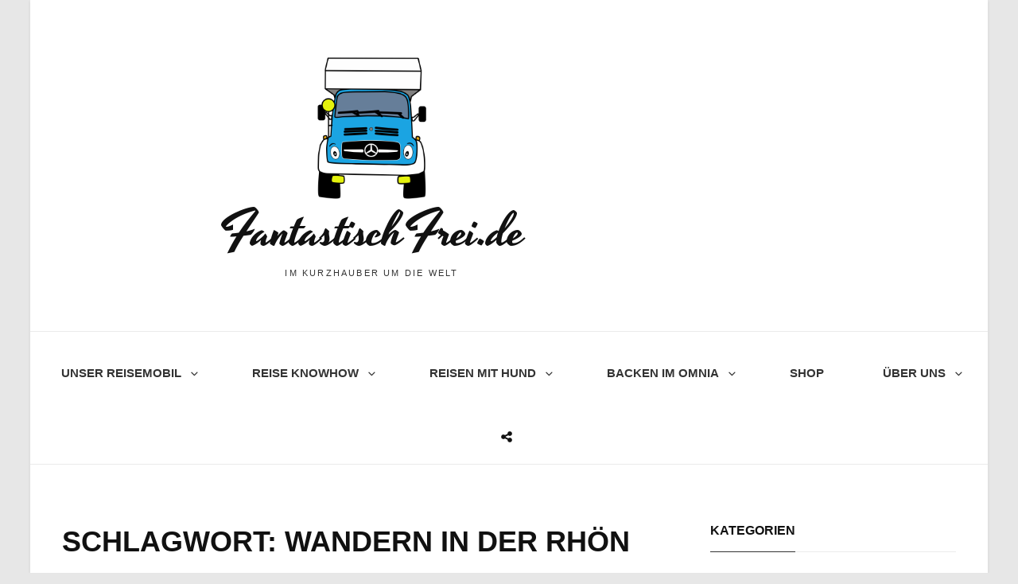

--- FILE ---
content_type: text/html; charset=UTF-8
request_url: https://fantastischfrei.de/wp-admin/admin-ajax.php?pageid=2324&nonce=c546c47eae
body_size: -69
content:
Basket not loaded

--- FILE ---
content_type: text/css
request_url: https://hb.wpmucdn.com/fantastischfrei.de/45bac743-7717-4072-9e73-bf7734052cd3.css
body_size: 957
content:
/**handles:ccchildpagescss,ccchildpagesskincss**/
.ccchildpages{-moz-box-sizing:border-box;-webkit-box-sizing:border-box;box-sizing:border-box;margin:0!important;padding:0!important;clear:both;display:block;width:100%}.cc-meta-info{font-size:70%}a.ccpage_title_link{text-decoration:inherit!important;color:inherit!important}a.ccpage_linked_thumb img{border:inherit}.ccchildpage{-moz-box-sizing:border-box;-webkit-box-sizing:border-box;box-sizing:border-box;margin:1em 1%;padding:.75em 2%;display:block;float:left}.ccpages_excerpt,.ccpages_more{font-size:85%}.ccpages_excerpt{display:block;margin:0;padding:0}.ccfirst{clear:both}.cclast{margin:1em 1% 1em 0;float:right}.onecol .ccchildpage{width:98%}.twocol .ccchildpage{width:48%}.threecol .ccchildpage{width:31.333%}.fourcol .ccchildpage{width:23%}.ccsubpages{margin-top:1em}.ccsubpages ul{list-style:none}.ccpages_nav{display:block;clear:both;text-align:center}.cc-child-pages-thumb{max-width:100%;height:auto;display:block;margin:10px auto;clear:both}.fourcol ul.ccchildpages_list li ul,.threecol ul.ccchildpages_list li ul,.twocol ul.ccchildpages_list li ul{margin-left:.5em;padding-left:.5em}.fourcol ul.ccchildpages_list li ul li,.threecol ul.ccchildpages_list li ul li,.twocol ul.ccchildpages_list li ul li{display:list-item;width:100%;float:none}@media screen and (min-width:761px){.fourcol ul.ccchildpages_list li,.threecol ul.ccchildpages_list li,.twocol ul.ccchildpages_list li{margin-left:0;margin-right:2%;vertical-align:top}.twocol ul.ccchildpages_list li{width:48%;float:left}.fourcol ul.ccchildpages_list li:nth-child(4n+5),.threecol ul.ccchildpages_list li:nth-child(3n+4),.twocol ul.ccchildpages_list li:nth-child(2n+3){clear:both}.threecol ul.ccchildpages_list li{width:31.333%;float:left}.fourcol ul.ccchildpages_list li{width:23%;float:left}}@media screen and (min-width:481px) and (max-width:760px){.fourcol .cclast{margin:1em 1%;float:left}.fourcol .ccfirst{clear:none}.fourcol .ccchildpage{width:31.333%}.fourcol .ccchildpage:nth-child(3n){margin:1em 1% 1em 0;float:right}.fourcol .ccchildpage:nth-child(3n+1){clear:both}.fourcol ul.ccchildpages_list li,.threecol ul.ccchildpages_list li,.twocol ul.ccchildpages_list li{margin-left:0;margin-right:5%;vertical-align:top}.twocol ul.ccchildpages_list li{width:45%;float:left}.fourcol ul.ccchildpages_list li:nth-child(3n+4),.threecol ul.ccchildpages_list li:nth-child(3n+4),.twocol ul.ccchildpages_list li:nth-child(2n+3){clear:both}.fourcol ul.ccchildpages_list li,.threecol ul.ccchildpages_list li{width:28.333%;float:left}}@media screen and (min-width:321px) and (max-width:480px){.fourcol .cclast,.threecol .cclast{margin:1em 1%;float:left}.fourcol .ccfirst,.threecol .ccfirst{clear:none}.fourcol .ccchildpage,.threecol .ccchildpage{width:48%}.fourcol .ccchildpage:nth-child(2n),.threecol .ccchildpage:nth-child(2n){margin:1em 1% 1em 0;float:right}.fourcol .ccchildpage:nth-child(odd),.threecol .ccchildpage:nth-child(odd){clear:both}.fourcol ul.ccchildpages_list li,.threecol ul.ccchildpages_list li,.twocol ul.ccchildpages_list li{margin-left:0;margin-right:7%;vertical-align:top}.fourcol ul.ccchildpages_list li,.threecol ul.ccchildpages_list li,.twocol ul.ccchildpages_list li{width:43%;float:left}.fourcol ul.ccchildpages_list li:nth-child(2n+3),.threecol ul.ccchildpages_list li:nth-child(2n+3),.twocol ul.ccchildpages_list li:nth-child(2n+3){clear:both}}@media screen and (max-width:320px){.fourcol .cclast,.threecol .cclast,.twocol .cclast{margin:1em 1%;float:left}.fourcol .ccfirst,.threecol .ccfirst,.twocol .ccfirst{clear:none}.fourcol .ccchildpage,.threecol .ccchildpage,.twocol .ccchildpage{width:98%;float:none}}.ccclearfix:after{visibility:hidden;display:block;font-size:0;content:" ";clear:both;height:0}.ccclearfix{display:inline-block}* html .ccclearfix{height:1%}.ccclearfix{display:block}
.simple .ccchildpage{background:#eee;background:-moz-linear-gradient(top,rgba(0,0,0,.3) 0,rgba(0,0,0,.1) 100%);background:-webkit-gradient(linear,left top,left bottom,color-stop(0,rgba(0,0,0,.3)),color-stop(100%,rgba(0,0,0,.1)));background:-webkit-linear-gradient(top,rgba(0,0,0,.3) 0,rgba(0,0,0,.1) 100%);background:-o-linear-gradient(top,rgba(0,0,0,.3) 0,rgba(0,0,0,.1) 100%);background:-ms-linear-gradient(top,rgba(0,0,0,.3) 0,rgba(0,0,0,.1) 100%);background:linear-gradient(to bottom,rgba(0,0,0,.3) 0,rgba(0,0,0,.1) 100%);-webkit-border-radius:20px;-moz-border-radius:20px;border-radius:20px;color:#333}.simple .ccchildpage a{color:#00f;text-decoration:underline}.simple .ccpages_more{text-align:right;font-style:italic}.simple .ccpages_more a{text-decoration:none}.simple .ccsubpages{-webkit-border-radius:20px;-moz-border-radius:20px;border-radius:20px;border:2px solid #999;padding:.5em}.ccred .ccchildpage{background:#fee;background:-moz-linear-gradient(top,rgba(255,0,0,.3) 0,rgba(255,0,0,.1) 100%);background:-webkit-gradient(linear,left top,left bottom,color-stop(0,rgba(255,0,0,.3)),color-stop(100%,rgba(255,0,0,.1)));background:-webkit-linear-gradient(top,rgba(255,0,0,.3) 0,rgba(255,0,0,.1) 100%);background:-o-linear-gradient(top,rgba(255,0,0,.3) 0,rgba(255,0,0,.1) 100%);background:-ms-linear-gradient(top,rgba(255,0,0,.3) 0,rgba(255,0,0,.1) 100%);background:linear-gradient(to bottom,rgba(255,0,0,.3) 0,rgba(255,0,0,.1) 100%);-webkit-border-radius:20px;-moz-border-radius:20px;border-radius:20px;color:#333}.ccred .ccchildpage a{color:#00f;text-decoration:underline}.ccred .ccpages_more{text-align:right;font-style:italic}.ccred .ccpages_more a{text-decoration:none}.ccred .ccsubpages{-webkit-border-radius:20px;-moz-border-radius:20px;border-radius:20px;border:2px solid #f99;padding:.5em}.ccblue .ccchildpage{background:#eef;background:-moz-linear-gradient(top,rgba(0,0,255,.3) 0,rgba(0,0,255,.1) 100%);background:-webkit-gradient(linear,left top,left bottom,color-stop(0,rgba(0,0,255,.3)),color-stop(100%,rgba(0,0,255,.1)));background:-webkit-linear-gradient(top,rgba(0,0,255,.3) 0,rgba(0,0,255,.1) 100%);background:-o-linear-gradient(top,rgba(0,0,255,.3) 0,rgba(0,0,255,.1) 100%);background:-ms-linear-gradient(top,rgba(0,0,255,.3) 0,rgba(0,0,255,.1) 100%);background:linear-gradient(to bottom,rgba(0,0,255,.3) 0,rgba(0,0,255,.1) 100%);-webkit-border-radius:20px;-moz-border-radius:20px;border-radius:20px;color:#333}.ccblue .ccchildpage a{color:#00f;text-decoration:underline}.ccblue .ccpages_more{text-align:right;font-style:italic}.ccblue .ccpages_more a{text-decoration:none}.ccblue .ccsubpages{-webkit-border-radius:20px;-moz-border-radius:20px;border-radius:20px;border:2px solid #99f;padding:.5em}.ccgreen .ccchildpage{background:#efe;background:-moz-linear-gradient(top,rgba(0,255,0,.3) 0,rgba(0,255,0,.1) 100%);background:-webkit-gradient(linear,left top,left bottom,color-stop(0,rgba(0,255,0,.3)),color-stop(100%,rgba(0,255,0,.1)));background:-webkit-linear-gradient(top,rgba(0,255,0,.3) 0,rgba(0,255,0,.1) 100%);background:-o-linear-gradient(top,rgba(0,255,0,.3) 0,rgba(0,255,0,.1) 100%);background:-ms-linear-gradient(top,rgba(0,255,0,.3) 0,rgba(0,255,0,.1) 100%);background:linear-gradient(to bottom,rgba(0,255,0,.3) 0,rgba(0,255,0,.1) 100%);-webkit-border-radius:20px;-moz-border-radius:20px;border-radius:20px;color:#333}.ccgreen .ccchildpage a{color:#00f;text-decoration:underline}.ccgreen .ccpages_more{text-align:right;font-style:italic}.ccgreen .ccpages_more a{text-decoration:none}.ccgreen .ccsubpages{-webkit-border-radius:20px;-moz-border-radius:20px;border-radius:20px;border:2px solid #9f9;padding:.5em}

--- FILE ---
content_type: application/javascript
request_url: https://hb.wpmucdn.com/fantastischfrei.de/3691d9fc-59af-44d5-93ea-ccb699f4db73.js
body_size: 2181
content:
/**handles:travelore-script**/
!function(o){var t,e,n,i,a;function s(t){var e=o("<button />",{class:"dropdown-toggle","aria-expanded":!1}).append(traveloreOptions.screenReaderText.icon).append(o("<span />",{class:"screen-reader-text",text:traveloreOptions.screenReaderText.expand}));t.find(".menu-item-has-children > a, .page_item_has_children > a").after(e),t.find(".current-menu-ancestor > button").addClass("toggled-on").attr("aria-expanded","true").find(".screen-reader-text").text(traveloreOptions.screenReaderText.collapse),t.find(".current-menu-ancestor > .sub-menu").addClass("toggled-on"),t.find(".menu-item-has-children").attr("aria-haspopup","true"),t.find(".dropdown-toggle").on("click",function(t){var e=o(this),n=e.find(".screen-reader-text");t.preventDefault(),e.toggleClass("toggled-on"),e.next(".children, .sub-menu").toggleClass("toggled-on"),e.attr("aria-expanded","false"===e.attr("aria-expanded")?"true":"false"),n.text(n.text()===traveloreOptions.screenReaderText.expand?traveloreOptions.screenReaderText.collapse:traveloreOptions.screenReaderText.expand)})}function r(){1024<=window.innerWidth?(o(document.body).on("touchstart.travelore",function(t){o(t.target).closest(".main-navigation li").length||o(".main-navigation li").removeClass("focus")}),n.find(".menu-item-has-children > a").on("touchstart.travelore",function(t){var e=o(this).parent("li");e.hasClass("focus")||(t.preventDefault(),e.toggleClass("focus"),e.siblings(".focus").removeClass("focus"))})):n.find(".menu-item-has-children > a").unbind("touchstart.travelore")}function l(){1024<=window.innerWidth?(o(document.body).on("touchstart",function(t){o(t.target).closest(".main-navigation li").length||o(".main-navigation li").removeClass("focus")}),siteNavigationSecondary.find(".menu-item-has-children > a").on("touchstart",function(t){var e=o(this).parent("li");e.hasClass("focus")||(t.preventDefault(),e.toggleClass("focus"),e.siblings(".focus").removeClass("focus"))})):siteNavigationSecondary.find(".menu-item-has-children > a").unbind("touchstart")}function d(){1024<=window.innerWidth?(o(document.body).on("touchstart",function(t){o(t.target).closest(".main-navigation li").length||o(".main-navigation li").removeClass("focus")}),siteNavigationTop.find(".menu-item-has-children > a").on("touchstart",function(t){var e=o(this).parent("li");e.hasClass("focus")||(t.preventDefault(),e.toggleClass("focus"),e.siblings(".focus").removeClass("focus"))})):siteNavigationTop.find(".menu-item-has-children > a").unbind("touchstart")}"function"==typeof o.fn.owlCarousel&&(t={rtl:!!traveloreOptions.rtl,autoHeight:!0,items:1,nav:1==traveloreOptions.newsTickerOptions.nav,dots:!1,autoplay:1==traveloreOptions.newsTickerOptions.autoplay,autoplayTimeout:1e3*parseInt(traveloreOptions.newsTickerOptions.transitionTimeout),loop:1==traveloreOptions.newsTickerOptions.loop,navText:[traveloreOptions.iconNavPrev,traveloreOptions.iconNavNext]},"default"!=traveloreOptions.newsTickerOptions.transitionOut&&(t.animateOut=traveloreOptions.newsTickerOptions.transitionOut),"default"!=traveloreOptions.newsTickerOptions.transitionIn&&(t.animateIn=traveloreOptions.newsTickerOptions.transitionIn),o(".news-ticker-slider").owlCarousel(t),t=parseInt(traveloreOptions.sliderOptions.layout),t={rtl:!!traveloreOptions.rtl,autoHeight:!0,margin:10,items:parseInt(traveloreOptions.sliderOptions.layout),nav:1==traveloreOptions.sliderOptions.nav,dots:1==traveloreOptions.sliderOptions.dots,autoplay:1==traveloreOptions.sliderOptions.autoplay,autoplayTimeout:1e3*parseInt(traveloreOptions.sliderOptions.transitionTimeout),loop:1==traveloreOptions.sliderOptions.loop,responsive:{0:{items:1},640:{items:t<3?t:3},1024:{items:t<4?t:4}},navText:[traveloreOptions.iconNavPrev,traveloreOptions.iconNavNext]},"default"!=traveloreOptions.sliderOptions.transitionOut&&(t.animateOut=traveloreOptions.sliderOptions.transitionOut),"default"!=traveloreOptions.sliderOptions.transitionIn&&(t.animateIn=traveloreOptions.sliderOptions.transitionIn),o(".main-slider").owlCarousel(t),t=parseInt(traveloreOptions.scrollingOptions.layout),t={rtl:!!traveloreOptions.rtl,autoHeight:!0,margin:30,items:parseInt(traveloreOptions.scrollingOptions.layout),nav:1==traveloreOptions.scrollingOptions.nav,dots:1==traveloreOptions.scrollingOptions.dots,autoplay:1==traveloreOptions.scrollingOptions.autoplay,autoplayTimeout:1e3*parseInt(traveloreOptions.scrollingOptions.transitionTimeout),loop:1==traveloreOptions.scrollingOptions.loop,responsive:{0:{items:1},640:{items:t<3?t:3},1024:{items:t<4?t:4}},navText:[traveloreOptions.iconNavPrev,traveloreOptions.iconNavNext]},"default"!=traveloreOptions.scrollingOptions.transitionOut&&(t.animateOut=traveloreOptions.scrollingOptions.transitionOut),"default"!=traveloreOptions.scrollingOptions.transitionIn&&(t.animateIn=traveloreOptions.scrollingOptions.transitionIn),o(".travelore-scrolling-content-wrapper").owlCarousel(t),t=parseInt(traveloreOptions.testimonialOptions.layout),t={rtl:!!traveloreOptions.rtl,autoHeight:!0,margin:30,items:parseInt(traveloreOptions.testimonialOptions.layout),nav:1==traveloreOptions.testimonialOptions.nav,dots:1==traveloreOptions.testimonialOptions.dots,autoplay:1==traveloreOptions.testimonialOptions.autoplay,autoplayTimeout:1e3*parseInt(traveloreOptions.testimonialOptions.transitionTimeout),loop:1==traveloreOptions.testimonialOptions.loop,responsive:{0:{items:1},640:{items:t<3?t:3},1024:{items:t<4?t:4}},navText:[traveloreOptions.iconNavPrev,traveloreOptions.iconNavNext]},"default"!=traveloreOptions.testimonialOptions.transitionOut&&(t.animateOut=traveloreOptions.testimonialOptions.transitionOut),"default"!=traveloreOptions.testimonialOptions.transitionIn&&(t.animateIn=traveloreOptions.testimonialOptions.transitionIn),o(".testimonial-slider").owlCarousel(t),parseInt(traveloreOptions.headerHighlightOptions.layout),t={rtl:!!traveloreOptions.rtl,autoHeight:!0,margin:0,items:1,nav:1==traveloreOptions.headerHighlightOptions.nav,dots:1==traveloreOptions.headerHighlightOptions.dots,autoplay:1==traveloreOptions.headerHighlightOptions.autoplay,autoplayTimeout:1e3*parseInt(traveloreOptions.headerHighlightOptions.transitionTimeout),loop:!(1==traveloreOptions.headerHighlightOptions.loop),navText:[traveloreOptions.iconNavPrev,traveloreOptions.iconNavNext],onResized:function(){o.isFunction(o.fn.masonry)&&o(".grid").masonry()}},"default"!=traveloreOptions.headerHighlightOptions.transitionOut&&(t.animateOut=traveloreOptions.headerHighlightOptions.transitionOut),"default"!=traveloreOptions.headerHighlightOptions.transitionIn&&(t.animateIn=traveloreOptions.headerHighlightOptions.transitionIn),o(".header-highlight-slider").owlCarousel(t)),o(document).on("wp-custom-header-video-loaded",function(){o("body").addClass("has-header-video")}),o(function(){o(document).ready(function(){o(".featured-content-wrapper .entry-container, .portfolio-content-wrapper .hentry-inner, .service-content-wrapper .hentry-inner, .team-content-wrapper .hentry-inner, .numbers-content-wrapper .hentry").matchHeight()}),"function"==typeof o.fn.fitVids&&o(".travelore-video-section .hentry").fitVids()}),"function"==typeof o.fn.flashy&&o(".mixed").flashy({gallery:!1}),o(function(){o(window).on("scroll",function(){100<o(this).scrollTop()?(o("#scrollup").fadeIn("slow"),o("#scrollup").show()):(o("#scrollup").fadeOut("slow"),o("#scrollup").hide())}),o("#scrollup").on("click",function(){return o("body, html").animate({scrollTop:0},500),!1})}),o(function(){o(document).ready(function(){var t;!0==((t=document.createElement("div")).innerHTML="<svg/>","http://www.w3.org/2000/svg"===("undefined"!=typeof SVGRect&&t.firstChild&&t.firstChild.namespaceURI))&&(document.documentElement.className=document.documentElement.className.replace(/(\s*)no-svg(\s*)/,"$1svg$2"))})}),t=o("#header-navigation-area"),e=t.find("#primary-menu-toggle"),a=t.find("#site-header-menu"),n=t.find(".site-navigation"),i=t.find("#search-social-container"),s(n),e.length&&(e.add(n).add(i).attr("aria-expanded","false"),e.on("click.travelore",function(){o(this).add(a).toggleClass("toggled-on"),o(this).add(n).add(i).attr("aria-expanded","false"===o(this).add(n).add(i).attr("aria-expanded")?"true":"false")})),n.length&&n.children().length&&("ontouchstart"in window&&(o(window).on("resize.travelore",r),r()),n.find("a").on("focus.travelore blur.travelore",function(){o(this).parents(".menu-item").toggleClass("focus")})),menuToggleSecondary=o("#menu-toggle-secondary"),siteSecondaryMenu=o("#site-header-right-menu"),siteNavigationSecondary=o("#site-secondary-navigation"),s(siteNavigationSecondary),menuToggleSecondary.length&&(menuToggleSecondary.add(siteNavigationSecondary).attr("aria-expanded","false"),menuToggleSecondary.on("click",function(){o(this).add(siteSecondaryMenu).toggleClass("toggled-on"),o(this).add(siteNavigationSecondary).attr("aria-expanded","false"===o(this).add(siteNavigationSecondary).attr("aria-expanded")?"true":"false")})),siteNavigationSecondary.length&&siteNavigationSecondary.children().length&&("ontouchstart"in window&&(o(window).on("resize",l),l()),siteNavigationSecondary.find("a").on("focus blur",function(){o(this).parents(".menu-item").toggleClass("focus")})),menuToggleTop=o("#menu-toggle-top"),siteTopMenu=o("#site-header-top-menu"),siteNavigationTop=o("#site-top-navigation"),s(siteNavigationTop),menuToggleTop.length&&(menuToggleTop.add(siteNavigationTop).attr("aria-expanded","false"),menuToggleTop.on("click",function(){o(this).add(siteTopMenu).toggleClass("toggled-on"),o(this).add(siteNavigationTop).attr("aria-expanded","false"===o(this).add(siteNavigationTop).attr("aria-expanded")?"true":"false")})),siteNavigationTop.length&&siteNavigationTop.children().length&&("ontouchstart"in window&&(o(window).on("resize",d),d()),siteNavigationTop.find("a").on("focus blur",function(){o(this).parents(".menu-item").toggleClass("focus")})),menuToggleFooter=o("#menu-toggle-footer"),siteFooterMenu=o("#footer-menu-section"),siteNavigationFooter=o("#site-footer-navigation"),s(siteNavigationFooter),menuToggleFooter.length&&(menuToggleFooter.add(siteNavigationFooter).attr("aria-expanded","false"),menuToggleFooter.on("click",function(){o(this).add(siteFooterMenu).toggleClass("toggled-on"),o(this).add(siteNavigationFooter).attr("aria-expanded","false"===o(this).add(siteNavigationFooter).attr("aria-expanded")?"true":"false")})),o("#mobile-toggle-top, #search-toggle-top").on("click",function(){o(this).toggleClass("toggled-on");var t=o(this),e=t.siblings("#search-top-container");(e=!e.length?t.siblings("#site-header-top-menu").children(".top-main-wrapper").children("#search-top-container"):e).hasClass("displaynone")?e.removeClass("displaynone").addClass("displayblock"):e.removeClass("displayblock").addClass("displaynone")}),o(".menu-search-toggle").on("click",function(){o(this).toggleClass("toggled-on");var t=o(this).siblings("#search-social-container");t.hasClass("displaynone")?t.removeClass("displaynone").addClass("displayblock"):t.removeClass("displayblock").addClass("displaynone")}),o(".travelore-tabbed-cats li a").on("click",function(t){t.preventDefault(),o(this).parent().hasClass("state-active")||(o(".tabs-tab").removeClass("state-active"),o(".tabs-panel").removeClass("active-tab").fadeOut(0),o(this).parent().addClass("state-active"),t=o(this).attr("href"),o(t).addClass("active-tab").fadeOut(0).fadeIn(500))}),o.isFunction(o.fn.masonry)&&($blocks=o(".grid"),$blocks.imagesLoaded(function(){$blocks.masonry({itemSelector:".grid-item",columnWidth:".grid-sizer",transitionDuration:"1s"}),o(".grid-item").fadeIn(),$blocks.find(".grid-item").animate({opacity:1})}),o(function(){setTimeout(function(){$blocks.masonry()},2e3)}),o(window).on("resize",function(){$blocks.masonry()}))}(jQuery);

--- FILE ---
content_type: application/javascript
request_url: https://hb.wpmucdn.com/fantastischfrei.de/ee87508a-6e49-41d1-a0ff-3706be7b277c.js
body_size: 721
content:
/**handles:wpcf7-recaptcha-controls,google-recaptcha**/
(()=>{let l=[];recaptchaCallback=function(){var e=document.getElementsByTagName("form"),a=/(^|\s)g-recaptcha(\s|$)/;for(let t=0;t<e.length;t++){var i=e[t].getElementsByClassName("wpcf7-recaptcha");for(let t=0;t<i.length;t++){var c=i[t].getAttribute("data-sitekey");if(i[t].className&&i[t].className.match(a)&&c){var c={sitekey:c,type:i[t].getAttribute("data-type"),size:i[t].getAttribute("data-size"),theme:i[t].getAttribute("data-theme"),align:i[t].getAttribute("data-align"),badge:i[t].getAttribute("data-badge"),tabindex:i[t].getAttribute("data-tabindex")},r=i[t].getAttribute("data-callback"),r=(r&&"function"==typeof window[r]&&(c.callback=window[r]),i[t].getAttribute("data-expired-callback")),r=(r&&"function"==typeof window[r]&&(c["expired-callback"]=window[r]),grecaptcha.render(i[t],c));l.push(r);break}}}},document.addEventListener("wpcf7submit",function(t){switch(t.detail.status){case"spam":case"mail_sent":case"mail_failed":for(let t=0;t<l.length;t++)grecaptcha.reset(l[t])}},!1)})();
(()=>{var e=window,t="___grecaptcha_cfg",c=e[t]=e[t]||{},t,t;(t=e[t="grecaptcha"]=e[t]||{}).ready=t.ready||function(e){(c.fns=c.fns||[]).push(e)},e.__recaptcha_api="https://www.google.com/recaptcha/api2/",(c.render=c.render||[]).push("explicit"),(c.onload=c.onload||[]).push("recaptchaCallback"),(c.clr=c.clr||[]).push("true"),(c["anchor-ms"]=c["anchor-ms"]||[]).push(2e4),(c["execute-ms"]=c["execute-ms"]||[]).push(3e4),e.__google_recaptcha_client=!0;var t,e,a=((e=(t=document).createElement("script")).type="text/javascript",e.async=!0,e.charset="utf-8",e.src="https://www.gstatic.com/recaptcha/releases/9TiwnJFHeuIw_s0wSd3fiKfN/recaptcha__de.js",e.crossOrigin="anonymous",e.integrity="sha384-gPY+63/cqQsWi0qKpdCybYiSeNQqJZ1iTGpiQdDwP2RQzsRUPVUxkauNHOE7U07R",t.querySelector("script[nonce]")),a,a;(a=a&&(a.nonce||a.getAttribute("nonce")))&&e.setAttribute("nonce",a),(a=t.getElementsByTagName("script")[0]).parentNode.insertBefore(e,a)})();

--- FILE ---
content_type: application/javascript
request_url: https://hb.wpmucdn.com/fantastischfrei.de/002af3d8-a626-4527-9b7d-b8d1fc6b1a89.js
body_size: 1119
content:
/**handles:jquery-match-height**/
!function(t){"use strict";"function"==typeof define&&define.amd?define(["jquery"],t):"undefined"!=typeof module&&module.exports?module.exports=t(require("jquery")):t(jQuery)}(function(r){function s(t){return parseFloat(t)||0}function l(t){var t=r(t),n=null,a=[];return t.each(function(){var t=r(this),e=t.offset().top-s(t.css("margin-top")),o=0<a.length?a[a.length-1]:null;null!==o&&Math.floor(Math.abs(n-e))<=1?a[a.length-1]=o.add(t):a.push(t),n=e}),a}function c(t){var e={byRow:!0,property:"height",target:null,remove:!1};return"object"==typeof t?r.extend(e,t):("boolean"==typeof t?e.byRow=t:"remove"===t&&(e.remove=!0),e)}var n=-1,a=-1,h=r.fn.matchHeight=function(t){t=c(t);if(t.remove){var o=this;return this.css(t.property,""),r.each(h._groups,function(t,e){e.elements=e.elements.not(o)}),this}return this.length<=1&&!t.target||(h._groups.push({elements:this,options:t}),h._apply(this,t)),this};h.version="master",h._groups=[],h._throttle=80,h._maintainScroll=!1,h._beforeUpdate=null,h._afterUpdate=null,h._rows=l,h._parse=s,h._parseOptions=c,h._apply=function(t,e){var a=c(e),o=r(t),n=[o],i=r(window).scrollTop(),e=r("html").outerHeight(!0),t=o.parents().filter(":hidden");return t.each(function(){var t=r(this);t.data("style-cache",t.attr("style"))}),t.css("display","block"),a.byRow&&!a.target&&(o.each(function(){var t=r(this),e=t.css("display");"inline-block"!==e&&"flex"!==e&&"inline-flex"!==e&&(e="block"),t.data("style-cache",t.attr("style")),t.css({display:e,"padding-top":"0","padding-bottom":"0","margin-top":"0","margin-bottom":"0","border-top-width":"0","border-bottom-width":"0",height:"100px",overflow:"hidden"})}),n=l(o),o.each(function(){var t=r(this);t.attr("style",t.data("style-cache")||"")})),r.each(n,function(t,e){var e=r(e),n=0;if(a.target)n=a.target.outerHeight(!1);else{if(a.byRow&&e.length<=1)return void e.css(a.property,"");e.each(function(){var t=r(this),e=t.attr("style"),o=t.css("display"),o={display:o="inline-block"!==o&&"flex"!==o&&"inline-flex"!==o?"block":o};o[a.property]="",t.css(o),t.outerHeight(!1)>n&&(n=t.outerHeight(!1)),e?t.attr("style",e):t.css("display","")})}e.each(function(){var t=r(this),e=0;a.target&&t.is(a.target)||("border-box"!==t.css("box-sizing")&&(e+=s(t.css("border-top-width"))+s(t.css("border-bottom-width")),e+=s(t.css("padding-top"))+s(t.css("padding-bottom"))),t.css(a.property,n-e+"px"))})}),t.each(function(){var t=r(this);t.attr("style",t.data("style-cache")||null)}),h._maintainScroll&&r(window).scrollTop(i/e*r("html").outerHeight(!0)),this},h._applyDataApi=function(){var o={};r("[data-match-height], [data-mh]").each(function(){var t=r(this),e=t.attr("data-mh")||t.attr("data-match-height");e in o?o[e]=o[e].add(t):o[e]=t}),r.each(o,function(){this.matchHeight(!0)})};function i(t){h._beforeUpdate&&h._beforeUpdate(t,h._groups),r.each(h._groups,function(){h._apply(this.elements,this.options)}),h._afterUpdate&&h._afterUpdate(t,h._groups)}h._update=function(t,e){if(e&&"resize"===e.type){var o=r(window).width();if(o===n)return;n=o}t?-1===a&&(a=setTimeout(function(){i(e),a=-1},h._throttle)):i(e)},r(h._applyDataApi);var t=r.fn.on?"on":"bind";r(window)[t]("load",function(t){h._update(!1,t)}),r(window)[t]("resize orientationchange",function(t){h._update(!0,t)})});

--- FILE ---
content_type: application/javascript
request_url: https://hb.wpmucdn.com/fantastischfrei.de/b513de5f-6e2b-4c3e-96e3-4789c3e53bf4.js
body_size: 997
content:
/**handles:coblocks-animation,coblocks-lightbox**/
(()=>{var e=document.querySelectorAll(".coblocks-animate");if("IntersectionObserver"in window){let t=new IntersectionObserver(e=>{e.forEach(e=>{e.isIntersecting&&(e.target.classList.add(e.target.dataset.coblocksAnimation),t.unobserve(e.target))})},{threshold:[.15]});e.forEach(e=>{t.observe(e)})}else e.forEach(e=>{e.classList.remove("coblocks-animate"),delete e.dataset.coblocksAnimation})})();
(()=>{let{closeLabel:p,leftLabel:v,rightLabel:A}=coblocksLigthboxData,e=document.getElementsByClassName("has-lightbox");Array.from(e).forEach(function(m,h){m.className+=" lightbox-"+h+" ";{var m=h,h;let t=document.createElement("div"),o=(t.setAttribute("class","coblocks-lightbox"),document.createElement("div")),n=(o.setAttribute("class","coblocks-lightbox__background"),(h=document.createElement("div")).setAttribute("class","coblocks-lightbox__heading"),document.createElement("button")),c=(n.setAttribute("class","coblocks-lightbox__close"),n.setAttribute("aria-label",p),document.createElement("span"));c.setAttribute("class","coblocks-lightbox__count");var f=document.createElement("div");f.setAttribute("class","coblocks-lightbox__image");let l=document.createElement("img"),i=document.createElement("figcaption"),a=(i.setAttribute("class","coblocks-lightbox__caption"),document.createElement("button")),r=(a.setAttribute("class","coblocks-lightbox__arrow coblocks-lightbox__arrow--left"),document.createElement("button"));r.setAttribute("class","coblocks-lightbox__arrow coblocks-lightbox__arrow--right");var k=document.createElement("div"),x=(k.setAttribute("class","arrow-right"),k.setAttribute("aria-label",A),document.createElement("div"));x.setAttribute("class","arrow-left"),x.setAttribute("aria-label",v);let e=[`.has-lightbox.lightbox-${m} > :not(.carousel-nav) figure img`,`figure.has-lightbox.lightbox-${m} > img`,`.has-lightbox.lightbox-${m} > figure[class^="align"] img`].join(", "),s=[`.has-lightbox.lightbox-${m} > :not(.carousel-nav) figure figcaption`].join(", "),b=document.querySelectorAll(e),g=document.querySelectorAll(s),u,d=(h.append(c,n),f.append(l,i),a.append(x),r.append(k),t.append(o,h,f,a,r),0<b.length&&(document.getElementsByTagName("BODY")[0].append(t),1===b.length)&&(r.remove(),a.remove()),0<g.length&&Array.from(g).forEach(function(e,t){e.addEventListener("click",function(){E(t)})}),Array.from(b).forEach(function(e,t){e.closest("figure").addEventListener("click",function(){E(t)})}),a.addEventListener("click",function(){E(u=0===u?b.length-1:u-1)}),r.addEventListener("click",function(){E(u=u===b.length-1?0:u+1)}),o.addEventListener("click",function(){t.style.display="none"}),n.addEventListener("click",function(){t.style.display="none"}),{preloaded:!1,setPreloadImages:()=>{d.preloaded||(d.preloaded=!0,Array.from(b).forEach(function(e,t){d["img-"+t]=new window.Image,d["img-"+t].src=e.attributes.src.value,d["img-"+t]["data-caption"]=b[t]&&b[t].nextElementSibling?(e=>{let t=e.nextElementSibling;for(;t;){if(t.matches("figcaption"))return t.innerHTML;t=t.nextElementSibling}return""})(b[t]):""}),document.onkeydown=function(e){if(void 0!==t&&"none"!==t)switch((e=e||window.event).keyCode){case 27:n.click();break;case 37:case 65:a.click();break;case 39:case 68:r.click()}})}});function E(e){d.setPreloadImages(),u=e,t.style.display="flex",o.style.backgroundImage=`url(${d["img-"+u].src})`,l.src=d["img-"+u].src,i.innerHTML=d["img-"+u]["data-caption"],c.textContent=u+1+" / "+b.length}}})})();